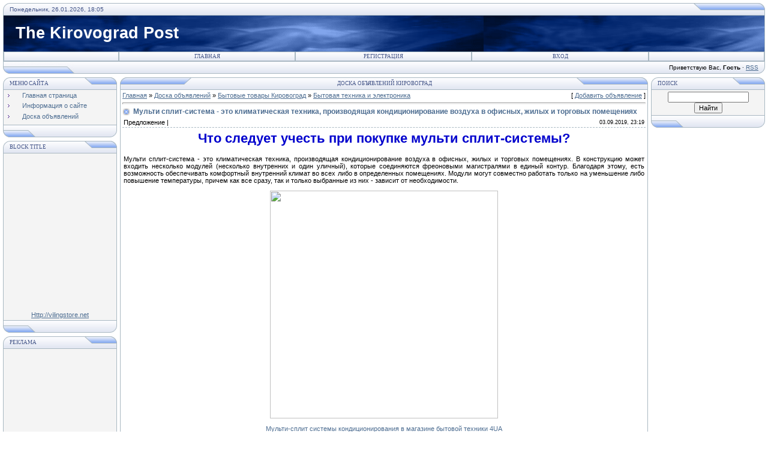

--- FILE ---
content_type: text/html; charset=utf-8
request_url: https://www.google.com/recaptcha/api2/aframe
body_size: 268
content:
<!DOCTYPE HTML><html><head><meta http-equiv="content-type" content="text/html; charset=UTF-8"></head><body><script nonce="mKJ5JivMIPOg8QAkd9FxrA">/** Anti-fraud and anti-abuse applications only. See google.com/recaptcha */ try{var clients={'sodar':'https://pagead2.googlesyndication.com/pagead/sodar?'};window.addEventListener("message",function(a){try{if(a.source===window.parent){var b=JSON.parse(a.data);var c=clients[b['id']];if(c){var d=document.createElement('img');d.src=c+b['params']+'&rc='+(localStorage.getItem("rc::a")?sessionStorage.getItem("rc::b"):"");window.document.body.appendChild(d);sessionStorage.setItem("rc::e",parseInt(sessionStorage.getItem("rc::e")||0)+1);localStorage.setItem("rc::h",'1769439905981');}}}catch(b){}});window.parent.postMessage("_grecaptcha_ready", "*");}catch(b){}</script></body></html>